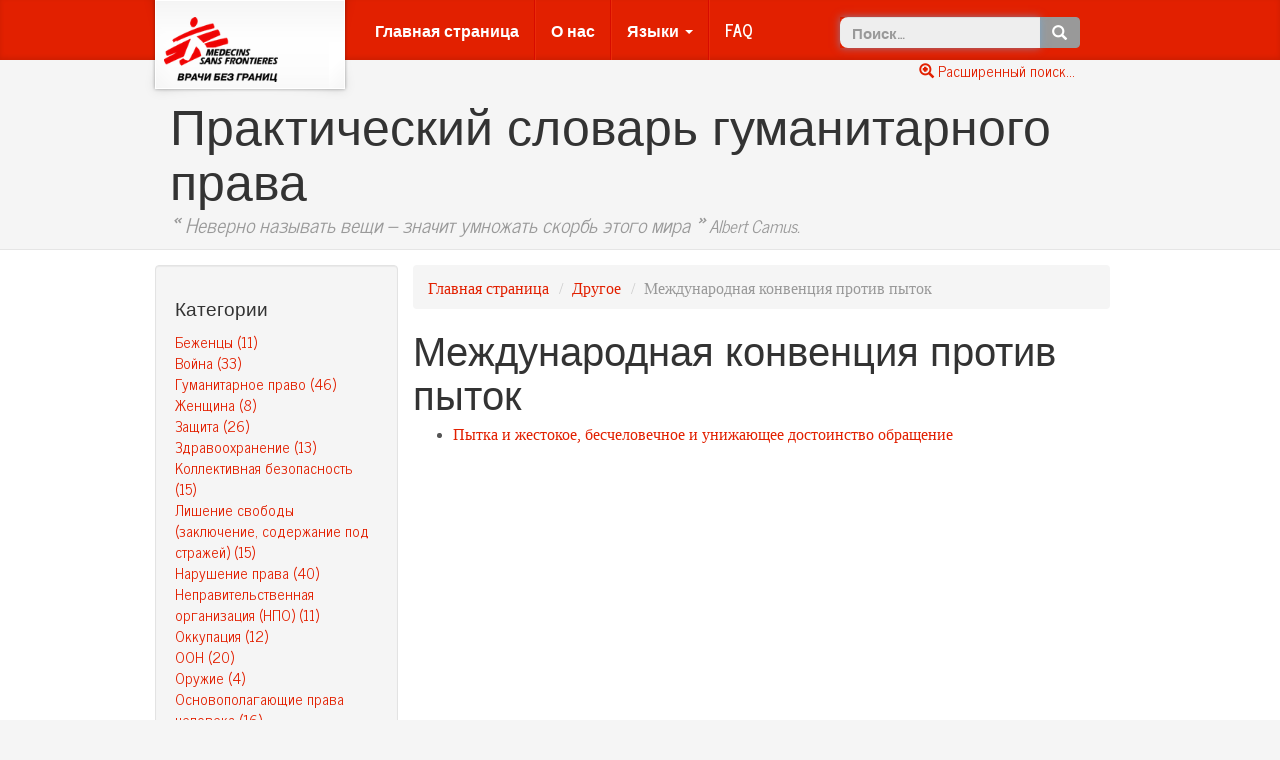

--- FILE ---
content_type: text/html; charset=utf-8
request_url: https://slovar-gumanitarnogo-prava.org/content/alias/1022-/
body_size: 24715
content:




<!DOCTYPE html>
<html  lang=ru>
    <head>
        <meta charset="utf-8">
        <meta http-equiv="X-UA-Compatible" content="IE=edge">
        <meta name="viewport" content="width=device-width, initial-scale=1">
        <meta name="version" content="1.14.0">
        <title>Médecins Sans Frontières | Практический словарь гуманитарного права</title>

        <link href="/s/contentManagement/3rd-party/bootstrap-3.3.2/css/bootstrap.min.css" rel="stylesheet">
        <link href="/s/contentManagement/3rd-party/bootstrap-journal-template/bootstrap.min.css" rel="stylesheet">
        <link href="/s/contentManagement/dist/css/msf-theme.css" rel="stylesheet">
        <link href="/s/contentManagement/3rd-party/flag-icon-css/css/flag-icon.min.css" rel="stylesheet">
        
        <script src="/s/cookielaw/js/cookielaw.js"></script>

        <style type="text/css">
        @media all and (-ms-high-contrast: none), (-ms-high-contrast: active) {
          /* If IE10+ */
          #typeahead-quicksearch{
            line-height: 0.5em;
          }
        }
        </style>

        
        

        <!--[if lt IE 9]>
          <script src="/s/contentManagement/3rd-party/html5shiv-3.7.2/html5shiv.min.js"></script>
          <script src="/s/contentManagement/3rd-party/respond-1.4.2/respond.min.js"></script>
        <![endif]-->

    </head>
    <body role="document" class="  ">
    
    





    

      
<!-- Google Tag Manager -->
<noscript><iframe src="//www.googletagmanager.com/ns.html?id=GTM-NN28W5"
height="0" width="0" style="display:none;visibility:hidden"></iframe></noscript>
<script>(function(w,d,s,l,i){w[l]=w[l]||[];w[l].push({'gtm.start':
new Date().getTime(),event:'gtm.js'});var f=d.getElementsByTagName(s)[0],
j=d.createElement(s),dl=l!='dataLayer'?'&l='+l:'';j.async=true;j.src=
'//www.googletagmanager.com/gtm.js?id='+i+dl;f.parentNode.insertBefore(j,f);
})(window,document,'script','dataLayer','GTM-NN28W5');</script>
<!-- End Google Tag Manager -->
      
    

    <div class="msf-masthead">
      <div class="container">
        

          



<nav class="navbar navbar-default msf-navbar">
  <div class="container-fluid">
    <!-- Brand and toggle get grouped for better mobile display -->
    <div class="navbar-header">
      <button type="button" class="navbar-toggle collapsed" data-toggle="collapse" data-target="#bs-example-navbar-collapse-1">
        <span class="sr-only">Basculer le menu</span>
        <span class="icon-bar"></span>
        <span class="icon-bar"></span>
        <span class="icon-bar"></span>
      </button>
      <a class="navbar-brand" href="/content/index/" title="Médecins Sans Frontières">
          
            
              <img src="https://storage-ddh-prod.s3.fr-par.scw.cloud/logo_ru.png" alt="Médecins Sans Frontières">
            
          
      </a>
    </div>

    <!-- Collect the nav links, forms, and other content for toggling -->
    <div class="collapse navbar-collapse" id="bs-example-navbar-collapse-1">
      <ul class="nav navbar-nav">

      
        <li><a href="/content/index/">Главная страница</a></li>
      

      
        <li><a href="/content/page/about">О нас</a></li>
      

      <li class="dropdown">
          <a href="#" class="dropdown-toggle" data-toggle="dropdown" role="button" aria-expanded="false">Языки <span class="caret"></span></a>
          <ul class="dropdown-menu" role="menu">
            
                
                <li><a href="http://ar.guide-humanitarian-law.org"><span class="flag-icon flag-icon-"></span> Arabic</a></li>
                
            
                
                <li><a href="http://dictionnaire-droit-humanitaire.org"><span class="flag-icon flag-icon-fr"></span> Français</a></li>
                
            
                
                <li><a href="http://guide-humanitarian-law.org"><span class="flag-icon flag-icon-gb"></span> English</a></li>
                
            
                
                <li><a href="http://slovar-gumanitarnogo-prava.org"><span class="flag-icon flag-icon-ru"></span> Russe</a></li>
                
            
          </ul>
      </li>

      
        <li><a href="/content/page/faq">FAQ</a></li>
      

      </ul>
      <form class="navbar-form navbar-right hidden-xs" role="search" action="/content/search/" method="POST">
          <div class="form-group">
            <div class="input-group">
            <input type='hidden' name='csrfmiddlewaretoken' value='vCG2612Yyb8Y0eyu5spmniaXZnLyOJpS' />
              <input class="form-control typeahead" type="text" placeholder="Поиск…" id="typeahead-quicksearch" name="query" disabled>
              <span class="input-group-btn">
                <button class="btn btn-default" type="button"><span class="glyphicon glyphicon-search"></span></button>
              </span>
            </div>
          </div>
      </form>
    </div><!-- /.navbar-collapse -->
  </div><!-- /.container-fluid -->
</nav>
          <!--
          
          -->
        
      </div><!-- /.container -->
    </div><!-- /.msf-masthead -->

    <div class="link-advanced-search">
      <div class="container">
        <div class="container-fluid">
          <a href="/content/search/"><span class="glyphicon glyphicon-zoom-in"></span> Расширенный поиск...</a>
        </div>
      </div>
    </div>

    <div class="msf-header">
      <div class="container">
        <h1 class="msf-title">Практический словарь гуманитарного права</h1>
        <p class="lead msf-quote"><b>«</b> Неверно называть вещи – значит умножать скорбь этого мира <b>»</b> <small>Albert Camus.</small></p>
      </div><!-- /.container -->
    </div><!-- /.msf-header -->

    <div class="msf-main-content">

      <div class="container">

        <form class="visible-xs-block" role="search" action="/content/search/" method="POST">
            <div class="form-group">
              <div class="input-group">
                <input type='hidden' name='csrfmiddlewaretoken' value='vCG2612Yyb8Y0eyu5spmniaXZnLyOJpS' />
                <input class="form-control typeahead" type="text" placeholder="Поиск…" id="typeahead-quicksearch-sm" name="query" style="height: 40px;" disabled>
                <span class="input-group-btn">
                  <button class="btn btn-default" type="button"><span class="glyphicon glyphicon-search"></span></button>
                </span>
              </div>
            </div>
            <a href="/content/search/">Расширенный поиск</a>
        </form>

        <div class="row">
        
          <div class="col-sm-3 msf-sidebar well bs-component">

            <div class="sidebar-module">
              <h4>Категории</h4>
              <ol class="list-unstyled">
                
                  <li><a href="/content/category/99-/">Беженцы (11)</a></li>
                
                  <li><a href="/content/category/91-/">Война (33)</a></li>
                
                  <li><a href="/content/category/85-/">Гуманитарное право (46)</a></li>
                
                  <li><a href="/content/category/90-/">Женщина (8)</a></li>
                
                  <li><a href="/content/category/98-/">Защита (26)</a></li>
                
                  <li><a href="/content/category/100-/">Здравоохранение (13)</a></li>
                
                  <li><a href="/content/category/102-/">Коллективная безопасность (15)</a></li>
                
                  <li><a href="/content/category/83-/">Лишение свободы (заключение, содержание под стражей) (15)</a></li>
                
                  <li><a href="/content/category/103-/">Нарушение права (40)</a></li>
                
                  <li><a href="/content/category/94-/">Неправительственная организация (НПО) (11)</a></li>
                
                  <li><a href="/content/category/93-/">Оккупация (12)</a></li>
                
                  <li><a href="/content/category/95-/">ООН (20)</a></li>
                
                  <li><a href="/content/category/81-/">Оружие (4)</a></li>
                
                  <li><a href="/content/category/87-/">Основополагающие права человека (16)</a></li>
                
                  <li><a href="/content/category/82-/">Перемещение населения (9)</a></li>
                
                  <li><a href="/content/category/96-/">Персонал для  оказания помощи (5)</a></li>
                
                  <li><a href="/content/category/92-/">Поддержание мира (8)</a></li>
                
                  <li><a href="/content/category/86-/">Права человека (33)</a></li>
                
                  <li><a href="/content/category/84-/">Право (26)</a></li>
                
                  <li><a href="/content/category/80-/">Продукты питания (12)</a></li>
                
                  <li><a href="/content/category/97-/">Пропавшие без вести и умершие (6)</a></li>
                
                  <li><a href="/content/category/88-/">Ребенок (14)</a></li>
                
                  <li><a href="/content/category/89-/">Семья (9)</a></li>
                
                  <li><a href="/content/category/101-/">Чрезвычайная помощь (18)</a></li>
                
              </ol>
            </div>

            <div class="sidebar-module">
              <h4>Указатель</h4>
              <ol class="list-unstyled">
                <li><a href="/content/alias/all/">Другое</a></li>
                <li><a href="/content/index/a-z/">Алфавитный указатель</a></li>
                <li><a href="/content/conventions/all/">Международные конвенции</a></li>
                <li><a href="/content/conventions/all-countries/">Ратифицированные конвенции по странам</a></li>
                <li><a href="/content/search/">Расширенный поиск</a></li>
              </ol>
            </div>


            <div class="sidebar-module">
              <h4>Другое</h4>
              <ol class="list-unstyled">
                <li><a href="/content/page/Auteurs_et_intervenants">Участники</a></li>
              </ol>
            </div>

          </div><!-- /.msf-sidebar -->

          <div class="col-sm-9 msf-main">
            

<ol class="breadcrumb">
  <li><a href="/content/index/">Главная страница</a></li>
  <li><a href="/content/alias/all/">Другое</a></li>
  <li class="active">Международная конвенция против пыток</li>
</ol>

  <h2 class="msf-post-title">Международная конвенция против пыток</h2>

  <ul>
  
    <li><a href="/content/article/4/pytka-i-zhestokoe-beschelovechnoe-i-unizhaiushchee-dostoinstvo-obrashchenie/">Пытка и жестокое, бесчеловечное и унижающее достоинство обращение</a></li>
  
  </ul>


          </div><!-- /.msf-main -->

          
        </div><!-- /.row -->

      </div><!-- /.container -->
    </div><!-- /.msf-main-content -->

    <footer class="msf-footer">
      

        





  
    <div class="container" style="background-image: url(https://storage-ddh-prod.s3.fr-par.scw.cloud/logo_ru.png);">
  


    <p>Médecins Sans Frontières - Все права защищены</p>
    <div class="row">
        
        <div class="col-md-6">
            <h4>&nbsp;</h4>
            <address>
                
            </address>
        </div>
        
        <div class="col-md-6">
            <h4>MSF в мире</h4>
            <div class="form-group text-center">
                <select onchange="open_website(this);" class="form-control input-sm" id="OtherCountrySelector">
                    <option value="">
                      Выбрать страну
                    </option>
                    
                        <option value="http://www.msf.org.za/">
                            Afrique du Sud
                        </option>
                    
                        <option value="http://www.aerzte-ohne-grenzen.de/">
                            Allemagne
                        </option>
                    
                        <option value="http://www.msf.org.ar/">
                            Argentine
                        </option>
                    
                        <option value="http://www.msf.org.au/">
                            Australie
                        </option>
                    
                        <option value="http://www.aerzte-ohne-grenzen.at">
                            Autriche
                        </option>
                    
                        <option value="http://www.azg.be/index.php?id=1&amp;L=1">
                            Belgique
                        </option>
                    
                        <option value="http://www.msf.org.br/">
                            Brésil
                        </option>
                    
                        <option value="http://www.msf.org/">
                            Bureau international
                        </option>
                    
                        <option value="http://www.msf.ca/fr">
                            Canada
                        </option>
                    
                        <option value="http://www.msf.or.kr/">
                            Corée du Sud
                        </option>
                    
                        <option value="http://www.msf.dk/">
                            Danemark
                        </option>
                    
                        <option value="http://www.msf-me.org/ar">
                            Emirats Arabes Unies
                        </option>
                    
                        <option value="http://www.msf.es/">
                            Espagne
                        </option>
                    
                        <option value="http://www.msf.gr/">
                            Grèce
                        </option>
                    
                        <option value="http://www.artsenzondergrenzen.nl/">
                            Hollande
                        </option>
                    
                        <option value="http://www.msf.org.hk">
                            Hong kong
                        </option>
                    
                        <option value="http://www.msfindia.in/">
                            Inde
                        </option>
                    
                        <option value="http://msf.fr/pezeshkane-bedone-marz.html">
                            Iran
                        </option>
                    
                        <option value="http://www.msf.ie/">
                            Irlande
                        </option>
                    
                        <option value="http://www.medicisenzafrontiere.it/">
                            Italie
                        </option>
                    
                        <option value="http://www.msf.or.jp/">
                            Japon
                        </option>
                    
                        <option value="http://www.msf.lu/">
                            Luxembourg
                        </option>
                    
                        <option value="http://www.legerutengrenser.no/">
                            Norvege
                        </option>
                    
                        <option value="http://www.lekari-bez-hranic.cz/">
                            République Tchèque
                        </option>
                    
                        <option value="http://www.msf.org.uk/">
                            Royaume-Uni
                        </option>
                    
                        <option value="http://ru.msf.org/">
                            Russie
                        </option>
                    
                        <option value="http://www.lakareutangranser.se/">
                            Suede
                        </option>
                    
                        <option value="http://www.msf.ch/">
                            Suisse
                        </option>
                    
                        <option value="http://www.doctorswithoutborders.org/">
                            USA
                        </option>
                    
                </select>
            </div>
        </div>
        
        
    </div>
    <p>
    <a href="/content/page/legal_information">Юридическая информация</a> - <a href="#">Наверх</a>
    </p>
</div>


<div class="modal fade" id="subscribeNewsletterModal" tabindex="-1" role="dialog" aria-labelledby="ModalLabel" aria-hidden="true">
  <div class="modal-dialog">
    <div class="modal-content">
      <div class="modal-header">
        <button type="button" class="close" data-dismiss="modal" aria-label="Close"><span aria-hidden="true">&times;</span></button>
        <h4 class="modal-title" id="ModalLabel">Подписка на новостную рассылку</h4>
      </div>
      <div class="modal-body">
        <div class="alert alert-info display-on-info" role="alert">
            <p><strong>Подождите, пожалуйста</strong> Идет регистрация</p>
        </div>
        <form>
          <div class="form-group display-on-error" style="display: none;">
            <div class="alert alert-danger" role="alert">
            </div>
            <div class="input-group">
              <div class="input-group-addon input-sm"><span class="glyphicon glyphicon-envelope"></span></div>
              <input type="text" class="form-control input-sm" id="InputEmailSubscribeNewsletterModal" placeholder="ваш@email.com">
            </div>
          </div>
          <div class="alert alert-success display-on-success" style="display: none;" role="alert">
          </div>
        </form>
      </div>
      <div class="modal-footer display-on-info">
        <button type="button" class="btn btn-default" data-dismiss="modal">Отменить</button>
      </div>
      <div class="modal-footer display-on-error" style="display: none;">
        <button type="button" class="btn btn-default" data-dismiss="modal">Отменить</button>
        <button type="button" class="btn btn-primary" id="SubscribeFromModal">Подтвердить</button>
      </div>
      <div class="modal-footer display-on-success" style="display: none;">
        <button type="button" class="btn btn-default" data-dismiss="modal">Закрыть</button>
      </div>
    </div>
  </div>
</div>


        <!--
        
        -->

      

    </footer><!-- /.msf-footer -->

        <script src="/s/contentManagement/3rd-party/jquery-2.1.1/jquery.min.js"></script>

        <script src="/s/contentManagement/3rd-party/bootstrap-3.3.2/js/bootstrap.min.js"></script>

        <script src="/s/contentManagement/3rd-party/underscore-1.7.0/underscore-min.js"></script>
        <script src="/s/contentManagement/3rd-party/underscore-1.7.0/underscore.string.min.js"></script>
        <script src="/s/contentManagement/3rd-party/backbone-1.1.2/backbone-min.js"></script>
        <script src="/s/contentManagement/3rd-party/typeahead.js/dist/typeahead.jquery.js"></script>

        <script src="/s/contentManagement/dist/js/main.js"></script>


        
        


        <script type="text/javascript">
        // Avoid conflicts between underscore-min.js and underscore.string.min.js
        // _.str becomes a global variable if no module loading is detected
        // Mix in non-conflict functions to Underscore namespace
        _.mixin(_.str.exports());



        var substringMatcher = function(collection) {
          return function findMatches(pattern, callback) {
            var matches, substringRegex;

            // an array that will be populated with substring matches
            matches = [];

            // Allow non-accuented caracters to match
            pattern = pattern.toLowerCase();
            pattern = pattern.replace('\'', "[\’\']");
            pattern = pattern.replace('a', '[aàáâãä]');
            pattern = pattern.replace('e', '[eéèêë]');
            pattern = pattern.replace('i', '[iìíîï]');
            pattern = pattern.replace('o', '[oòóôõö]');
            pattern = pattern.replace('u', '[uùúûü]');
            pattern = pattern.replace('n', '[nñ]');
            pattern = pattern.replace('y', '[yÿ]');
            pattern = pattern.replace('c', '[cç]');

            // regex used to determine if a string contains the substring `pattern`
            substrRegex = new RegExp(pattern, 'i');

            // iterate through the pool of strings and for any string that
            // contains the substring `pattern`, add it to the `matches` array
            $.each(collection, function(i, item) {
              if (substrRegex.test(item.name)) {
                matches.push(item);
              }
            });
            callback(matches);
          };
        };

        var show_suggestion = function(strs) {
          return function obj_to_string(suggestion){
            return suggestion.name;
          };
        };

        $(function () {
          $.getJSON("/content/articles/quick-search-results.json", function(articles) {
            $.getJSON("/content/alias/quick-search-results.json", function(aliases) {
              $('#typeahead-quicksearch').typeahead({
                hint: true,
                highlight: true,
                minLength: 1,
              },
              {
                name: 'articles',
                source: substringMatcher(articles),
                display: show_suggestion(articles),
                templates: {
                  header: "<h3 class='collection-name'>Статьи</h3>",
                  empty: "<div class='tt-no-result'>Статья не найдена</div>",
                }
              },
              {
                name: 'aliases',
                source: substringMatcher(aliases),
                display: show_suggestion(aliases),
                templates: {
                  header: "<h3 class='collection-name'>Другое</h3>",
                  empty: "<div class='tt-no-result'>Псевдоним не найден</div>",
                }
              });

              $('#typeahead-quicksearch').bind('typeahead:select', function(ev, suggestion) {
                document.location.href = suggestion.url;
              });
              $('#typeahead-quicksearch').removeAttr('disabled');
              $('#typeahead-quicksearch').focus();
              $('#typeahead-quicksearch-sm').removeAttr('disabled');
            });
          });

          $('#CookielawBanner .container').addClass("alert alert-warning")
        });
        </script>

        
        <script>
        $(function() {
          $('#subscribeNewsletterModal').on('show.bs.modal', function (event) {
            email = $('#InputEmailSubscribeNewsletter').val();
            $('#InputEmailSubscribeNewsletterModal').val(email);
            subscribe_to_newsletter(email);
          })
          $('#subscribeNewsletterModal').on('hide.bs.modal', function (event) {
            reset_modal();
          })
          $("#SubscribeFromModal").click( function()
             {
                email = $('#InputEmailSubscribeNewsletterModal').val();
                subscribe_to_newsletter(email);
             }
          );
        });        </script>
        

        
        

    





    

      
  


   
   <script type="text/javascript" src="https://cache.consentframework.com/js/pa/31967/c/qbWXt/stub" referrerpolicy="origin" charset="utf-8"></script>

   <script type="text/javascript" src="https://tag.analytics-helper.com/ans/ga?pa=31967&c=706&tid="></script>

   <script type="text/javascript" src="https://choices.consentframework.com/js/pa/31967/c/qbWXt/cmp" referrerpolicy="origin" charset="utf-8" async></script>
   
  </body>

</html>
